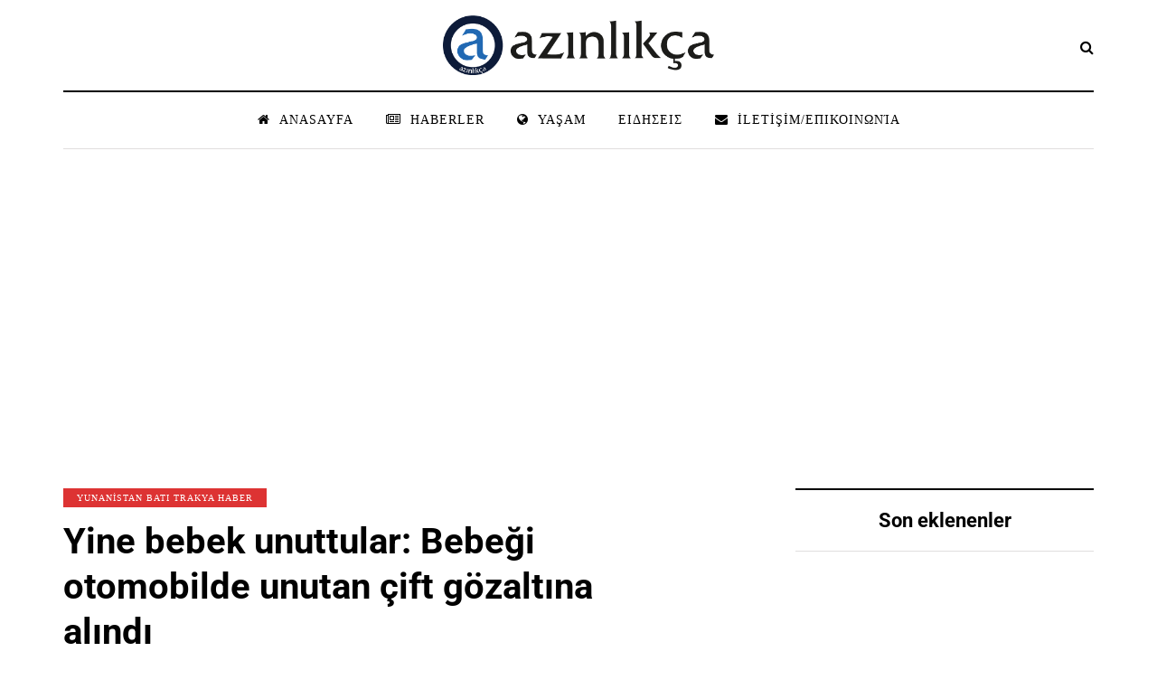

--- FILE ---
content_type: text/html; charset=utf-8
request_url: https://www.google.com/recaptcha/api2/aframe
body_size: 268
content:
<!DOCTYPE HTML><html><head><meta http-equiv="content-type" content="text/html; charset=UTF-8"></head><body><script nonce="5YDMx-1G3q-PS4yToprkiA">/** Anti-fraud and anti-abuse applications only. See google.com/recaptcha */ try{var clients={'sodar':'https://pagead2.googlesyndication.com/pagead/sodar?'};window.addEventListener("message",function(a){try{if(a.source===window.parent){var b=JSON.parse(a.data);var c=clients[b['id']];if(c){var d=document.createElement('img');d.src=c+b['params']+'&rc='+(localStorage.getItem("rc::a")?sessionStorage.getItem("rc::b"):"");window.document.body.appendChild(d);sessionStorage.setItem("rc::e",parseInt(sessionStorage.getItem("rc::e")||0)+1);localStorage.setItem("rc::h",'1768613460950');}}}catch(b){}});window.parent.postMessage("_grecaptcha_ready", "*");}catch(b){}</script></body></html>

--- FILE ---
content_type: text/css
request_url: https://azinlikca1.net/wp-content/uploads/style-cache-davenport.css?ver=1727772691.205
body_size: 1792
content:
/* Cache file created at 2024-03-22 16:40:51 */  header .col-md-12 {  height: 100px;  }  .navbar .nav > li {  padding-top: 20px;  padding-bottom: 20px;  }  .nav > li > .sub-menu {  margin-top: 20px;  }  .header-menu li a,  .header-menu .menu-top-menu-container-toggle {  padding-top: 10px;  padding-bottom: 10px;  }  .header-menu .menu-top-menu-container-toggle + div {  top: calc(10px + 10px + 20px);  }  header .logo-link img {  width: 300px;  }  .davenport-blog-posts-slider .davenport-post {  height: 300px;  }  .davenport-blog-posts-slider {  max-height: 300px;  }  @media (min-width: 1024px) {  body.single-post.blog-post-header-with-bg.blog-post-transparent-header-enable .container-page-item-title.with-bg .page-item-title-single,  body.page.blog-post-header-with-bg.blog-post-transparent-header-enable .container-page-item-title.with-bg .page-item-title-single {  padding-top: 220px;  }  }  .davenport-post .davenport-post-image-wrapper {  padding-bottom: 64.8648%;  }  /* Top menu */  @media (max-width: 991px) {  .header-menu-bg {  display: none;  }  }  /**  * Theme Google Fonts  **/  .headers-font,  h1, h2, h3, h4, h5, h6,  .h1, .h2, .h3, .h4, .h5, .h6,  .blog-post .format-quote .entry-content,  blockquote,  .sidebar .widget .post-title,  .author-bio strong,  .navigation-post .nav-post-name,  .sidebar .widgettitle,  .post-worthreading-post-container .post-worthreading-post-title,  .post-worthreading-post-wrapper .post-worthreading-post-button,  .navigation-post .nav-post-button-title,  .page-item-title-archive .page-description,  .sidebar .widget.widget_davenport_categories,  .sidebar .widget.widget_nav_menu li,  .davenport-featured-categories-wrapper .davenport-featured-category .davenport-featured-category-link {  font-family: 'Roboto';  }  body {  font-family: 'Roboto Slab';    font-size: 22px;  }  .additional-font,  .btn,  input[type="submit"],  .woocommerce #content input.button,  .woocommerce #respond input#submit,  .woocommerce a.button,  .woocommerce button.button,  .woocommerce input.button,  .woocommerce-page #content input.button,  .woocommerce-page #respond input#submit,  .woocommerce-page a.button,  .woocommerce-page button.button,  .woocommerce-page input.button,  .woocommerce a.added_to_cart,  .woocommerce-page a.added_to_cart,  .woocommerce span.onsale,  .woocommerce ul.products li.product .onsale,  .wp-block-button a.wp-block-button__link,  .header-menu,  .mainmenu li.menu-item > a,  .footer-menu,  .davenport-post .post-categories,  .sidebar .widget .post-categories,  .page-item-title-archive .category-posts-count,  .blog-post .post-categories,  .davenport-blog-posts-slider .davenport-post-details .davenport-post-info,  .post-subtitle-container,  .sidebar .widget .post-date,  .sidebar .widget .post-author,  .davenport-post .post-author,  .davenport-post .post-date,  .davenport-post .post-details-bottom,  .blog-post .tags,  .navigation-post .nav-post-title,  .comment-metadata .date,  header .header-blog-info,  .davenport-subscribe-block h6,  .header-topline-wrapper .header-topline {  font-family: '';  }  /**  * Colors and color skins  */  body {  color: #353535;  background-color: #ffffff;  }  .davenport-post .post-details-bottom .post-social-wrapper .post-social {  background-color: #ffffff;  }  .btn,  .btn:focus,  .btn:active,  .btn-primary,  .btn-primary:focus,  .btn.alt:hover,  .btn.btn-bordered:hover,  .btn.btn-grey:hover,  input[type="submit"],  .woocommerce #content input.button,  .woocommerce #respond input#submit,  .woocommerce a.button,  .woocommerce button.button,  .woocommerce input.button,  .woocommerce-page #content input.button,  .woocommerce-page #respond input#submit,  .woocommerce-page a.button,  .woocommerce-page button.button,  .woocommerce-page input.button,  .woocommerce a.added_to_cart,  .woocommerce-page a.added_to_cart,  .woocommerce #content input.button.alt:hover,  .woocommerce #respond input#submit.alt:hover,  .woocommerce a.button.alt:hover,  .woocommerce button.button.alt:hover,  .woocommerce input.button.alt:hover,  .woocommerce-page #content input.button.alt:hover,  .woocommerce-page #respond input#submit.alt:hover,  .woocommerce-page a.button.alt:hover,  .woocommerce-page button.button.alt:hover,  .woocommerce-page input.button.alt:hover,  body .ig_popup.ig_inspire .ig_button,  body .ig_popup.ig_inspire input[type="submit"],  body .ig_popup.ig_inspire input[type="button"],  .wp-block-button a.wp-block-button__link,  .davenport-featured-categories-wrapper .davenport-featured-category .davenport-featured-category-counter,  .sidebar .widget.widget_davenport_categories .post-categories-counter,  .sidebar .widget.widget_davenport_categories a:not(.has-bg):hover {  background-color: #1c90d8;  border-color: #1c90d8;  }  .blog-post .tags a:hover,  .post-social-wrapper .post-social-title a:hover,  .sidebar .widget_calendar th,  .sidebar .widget_calendar tfoot td,  .sidebar .widget_tag_cloud .tagcloud a:hover,  .sidebar .widget_product_tag_cloud .tagcloud a:hover,  .comment-meta .reply a:hover,  .comment-reply-title small a:hover,  body .owl-theme .owl-controls .owl-page.active span,  body .owl-theme .owl-controls.clickable .owl-page:hover span,  .woocommerce .widget_price_filter .ui-slider .ui-slider-range,  .woocommerce .widget_price_filter .ui-slider .ui-slider-handle,  .davenport-post-block .post-categories a,  .davenport-post .post-categories a,  .single-post .blog-post-single .tags a:hover,  .sidebar .widget .post-categories a {  background-color: #dd3333;  }  .davenport-post .post-title a:hover {  border-color: #dd3333;  }  a,  .container-page-item-title.with-bg .post-info-share .post-social a:hover,  .header-menu li a:hover,  .author-bio .author-social-icons li a:hover,  .post-social-wrapper .post-social a:hover,  body .select2-results .select2-highlighted,  .davenport-theme-block > h2,  .btn.btn-text:hover,  .social-icons-wrapper a:hover,  .davenport-post-block .post-title:hover,  .davenport-post-block .post-title a:hover,  .navigation-paging.navigation-post a:hover,  .navigation-paging .wp-pagenavi span.current,  .navigation-paging .wp-pagenavi a:hover,  .woocommerce ul.cart_list li a:hover,  .woocommerce ul.product_list_widget li a:hover,  .widget_recent_entries li a:hover,  .widget_recent_comments li a:hover,  .widget_categories li a:hover,  .widget_archive li a:hover,  .widget_meta li a:hover,  .widget_pages li a:hover,  .widget_rss li a:hover,  .widget_nav_menu li a:hover,  .comments-area .navigation-paging .nav-previous a:hover,  .comments-area .navigation-paging .nav-next a:hover,  .davenport-post .post-like-button:hover i.fa-heart-o,  .davenport-featured-categories-wrapper .davenport-featured-category .davenport-featured-category-link:hover {  color: #dd3333;  }  .btn:hover,  .btn.btn-white:hover,  .btn.alt,  .btn-primary:hover,  .btn-primary:active,  input[type="submit"]:hover,  .btn-black:hover,  .woocommerce #content input.button.alt,  .woocommerce #respond input#submit.alt,  .woocommerce a.button.alt,  .woocommerce button.button.alt,  .woocommerce input.button.alt,  .woocommerce-page #content input.button.alt,  .woocommerce-page #respond input#submit.alt,  .woocommerce-page a.button.alt,  .woocommerce-page button.button.alt,  .woocommerce-page input.button.alt,  .woocommerce #content input.button:hover,  .woocommerce #respond input#submit:hover,  .woocommerce a.button:hover,  .woocommerce button.button:hover,  .woocommerce input.button:hover,  .woocommerce-page #content input.button:hover,  .woocommerce-page #respond input#submit:hover,  .woocommerce-page a.button:hover,  .woocommerce-page button.button:hover,  .woocommerce-page input.button:hover,  .wp-block-button a.wp-block-button__link:hover,  .sidebar .widget.widget_davenport_categories a:hover .post-categories-counter,  .davenport-post .post-details-bottom .post-social-wrapper .post-social a:hover,  .sidebar .widget.widget_davenport_social_icons .social-icons-wrapper a:hover,  body .owl-theme .owl-controls .owl-nav div.owl-prev:hover,  body .owl-theme .owl-controls .owl-nav div.owl-next:hover,  .single-post .davenport-social-share-fixed .post-social-wrapper .post-social a:hover {  background-color: #48494b;  }  .btn:hover,  .btn.btn-white:hover,  .btn.alt,  .btn-primary:hover,  .btn-primary:active,  .btn-black:hover,  input[type="submit"]:hover,  .woocommerce #content input.button.alt,  .woocommerce #respond input#submit.alt,  .woocommerce a.button.alt,  .woocommerce button.button.alt,  .woocommerce input.button.alt,  .woocommerce-page #content input.button.alt,  .woocommerce-page #respond input#submit.alt,  .woocommerce-page a.button.alt,  .woocommerce-page button.button.alt,  .woocommerce-page input.button.alt,  .woocommerce #content input.button:hover,  .woocommerce #respond input#submit:hover,  .woocommerce a.button:hover,  .woocommerce button.button:hover,  .woocommerce input.button:hover,  .woocommerce-page #content input.button:hover,  .woocommerce-page #respond input#submit:hover,  .woocommerce-page a.button:hover,  .woocommerce-page button.button:hover,  .woocommerce-page input.button:hover {  border-color: #48494b;  }  .nav > li .sub-menu {  background-color: #FFFFFF;  }  .nav .sub-menu li.menu-item > a {  color: #000000;  }  .nav .sub-menu li.menu-item > a:hover {  color: #1c90d8;  }  .navbar .nav > li > a {  color: #000000;  }  .navbar .nav > li > a:hover {  color: #1c90d8;  }  footer,  .footer-sidebar-2-wrapper {  background-color: #FFFFFF;  }  footer.footer-black,  .footer-sidebar-2-wrapper.footer-black {  background-color: #1c1d1e;  }  .header-menu-bg,  .header-menu-bg .header-menu li ul {  background-color: #FFFFFF;  }  .header-menu-bg.menu_black,  .header-menu-bg.menu_black .header-menu .menu-top-menu-container-toggle + div,  .header-menu-bg.menu_black .header-menu li ul {  background-color: #121212;  }  .blog-post-reading-progress {  border-color: #1c1d1e;  } /*2024-03-22 16:40*//* CSS Generator Execution Time: 0.0019450187683105 seconds */

--- FILE ---
content_type: application/javascript; charset=utf-8
request_url: https://fundingchoicesmessages.google.com/f/AGSKWxW2NDbQ2TftCvgbxMENnnvneQPXqRD4i2MZIohfuAcnkuoVJpHhmKDmf4h7xIQ6OCDOZFK_J64DXCoGR_MGraKBM4MTgJsIjHm19LkKFEXgzW1P0euHDFRtbKV1LOmoEkRsu3E27OKB8IUI6o4QRcRJwK6eHY9LTH4g61d-JK1wjDPD6aHoC890kcmK/_/vghd.swf/mgid-header./banners_rotation./adrefresh.?adv/id=
body_size: -1291
content:
window['b0f69d96-5898-4407-9ebc-ffe83e1a06bf'] = true;